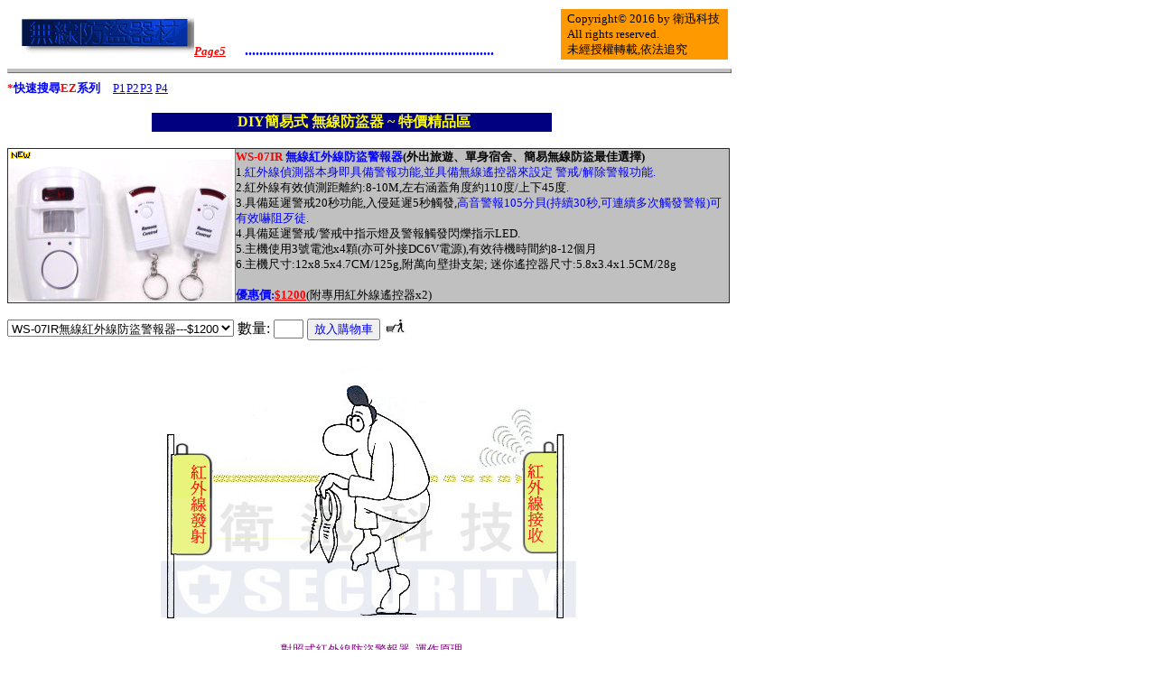

--- FILE ---
content_type: text/html
request_url: http://w-shield.com.tw/new_page_80.htm
body_size: 25856
content:
<html>

<head>
<meta http-equiv="Content-Type" content="text/html; charset=big5">
<title>衛迅科技~ 專業 無線防盜系統 p.5</title>
<meta name="GENERATOR" content="Microsoft FrontPage 5.0">
<meta name="ProgId" content="FrontPage.Editor.Document">
<script language="JavaScript" fptype="dynamicanimation">
<!--
function dynAnimation() {}
function clickSwapImg() {}
//-->
</script>
<script language="JavaScript1.2" fptype="dynamicanimation" src="animate.js">
</script>
<meta name="Microsoft Border" content="none, default">
</head>

<body onload="dynAnimation()">

<table border="0" width="800">
  <tr>
    <td width="256">&nbsp;<img border="0" src="images/gif-botton/w-burglar.gif" width="200" height="50"><font color="#FF0000" size="2"><u><i><blink><b>Page5</b></blink></i></u></font></td>                         
    <td width="347"><b><font color="#0000FF"><br>
    <br>
    .....................................................................</font></b></td>                         
    <td width="183" bgcolor="#FF9900"><font size="2">                                 
&nbsp;&nbsp;Copyright&copy; 2016 by 衛迅科技<br>                                                                                                    
      &nbsp;&nbsp;All rights reserved.<br>                                                                                                     
      &nbsp;&nbsp;未經授權轉載,依法追究</font></td>                                                                 
  </tr>                                                                 
</table>                                                                 
   
<hr align="left" width="800" color="#C0C0C0" size="5" style="border-style: outset; border-width: 1">                                                  
                                 
<table border="0" width="800" cellspacing="0" cellpadding="0" style="border-collapse: collapse" bordercolor="#111111">              
  <tr>              
    <td width="111"><b><font size="2" color="#FF0000">*</font><font size="2" color="#0000FF">快速搜尋</font><font size="2" color="#FF0000">EZ</font><font size="2" color="#0000FF">系列</font></b></td>              
    <td width="15"><font size="2">
    <a style="color: #0000FF" dynamicanimation="fpAnimformatRolloverFP1" fprolloverstyle="text-decoration: overline; color: #FF0000; font-weight: bold" onmouseover="rollIn(this)" onmouseout="rollOut(this)" language="Javascript1.2" href="new_page_121.htm">P1</a></font></td>            
    <td width="15"><font size="2">
    <a dynamicanimation="fpAnimformatRolloverFP1" fprolloverstyle="text-decoration: overline; color: #FF0000; font-weight: bold" onmouseover="rollIn(this)" onmouseout="rollOut(this)" language="Javascript1.2" style="color: #0000FF" href="new_page_122.htm">P2</a></font></td>            
    <td width="13"><a href="new_page_123.htm" dynamicanimation="fpAnimformatRolloverFP1" fprolloverstyle="text-decoration: overline; color: #FF0000; font-weight: bold" onmouseover="rollIn(this)" onmouseout="rollOut(this)" language="Javascript1.2" style="color: #0000FF"><font size="2">P3</font></a></td>            
    <td width="3"></td>            
    <td width="233"><font size="2">
    <a dynamicanimation="fpAnimformatRolloverFP1" fprolloverstyle="text-decoration: overline; color: #FF0000; font-weight: bold" onmouseover="rollIn(this)" onmouseout="rollOut(this)" language="Javascript1.2" style="color: #0000FF" href="new_page_273.htm">
    P4</a></font></td>            
    <td width="146">　</td>          
    <td width="216">　</td>             
  </tr>             
</table>             
<hr color="#FFFFFF" align="left" width="800">                                                  
                                 
<table border="0" cellpadding="0" cellspacing="0" style="border-collapse: collapse" bordercolor="#111111" width="800" id="AutoNumber13" height="13">
  <tr>
    <td width="160" height="13"></td>
    <td width="95" height="13" bgcolor="#000080"><font color="#FFFF00"><b><font size="3"><i>&nbsp;&nbsp;&nbsp;&nbsp;&nbsp;&nbsp;&nbsp;&nbsp;&nbsp;&nbsp;&nbsp;&nbsp; </i></font></b></font></td>
    <td width="286" height="13" bgcolor="#000080"><font color="#FFFF00"><b><font size="3">DIY簡易式 無線防盜器 
    ~ 特價精品區</font></b></font></td>
    <td width="62" height="13" bgcolor="#000080">　</td>
    <td width="196" height="13"></td>
  </tr>
</table>
   
<hr color="#FFFFFF" align="left" width="800">

<table border="1" width="800" bordercolorlight="#C0C0C0" cellspacing="0" cellpadding="0" bordercolordark="#808080" height="146" style="border-collapse: collapse">   
  <tr>
    <td width="197">
    <img border="0" src="images/gif-picture/new2.gif" width="28" height="11"><br>
    <a href="ws-07ir.htm" name="WS-07IR">
    <img border="0" src="images/product-picture/radar/ws-07ir-s.jpg" width="248" height="157"></a></td>     
    <td width="537" bgcolor="#C0C0C0">
    <p style="line-height: 110%"><font size="2"><b><font color="#FF0000">WS-07IR</font> 
      <font color="#0000FF"> 無線紅外線防盜警報器</font>(外出旅遊、單身宿舍、簡易無線防盜最佳選擇)<br>
      </b>1.<font color="#0000FF">紅外線偵測器本身即具備警報功能,並具備無線遙控器來設定 
    警戒/解除警報功能.</font><br>  
      2.紅外線有效偵測距離約:8-10M,左右涵蓋角度約110度/上下45度<font color="#0000FF">.<br>
    </font>3.具備延遲警戒20秒功能,入侵延遲5秒觸發,<font color="#0000FF">高音警報105分貝(持續30秒,可連續多次觸發警報)可有效嚇阻歹徒.</font><br>
    4.具備延遲警戒/警戒中指示燈及警報觸發閃爍指示LED.<br>
    5.主機使用3號電池x4顆(亦可外接DC6V電源),有效待機時間約8-12個月<br>  
      6.主機尺寸:12x8.5x4.7CM/125g,附萬向壁掛支架; 迷你遙控器尺寸:5.8x3.4x1.5CM/28g<b><br> 
      <br> 
    <span style="font-family: 新細明體; mso-ascii-font-family: Times New Roman; mso-hansi-font-family: Times New Roman; mso-bidi-font-family: Times New Roman; mso-font-kerning: 1.0pt; mso-ansi-language: EN-US; mso-fareast-language: ZH-TW; mso-bidi-language: AR-SA">
    <font color="#0000FF">
    優惠價</font><font size="2" color="#0000FF">:</font><font size="2" color="#FF0000"><u>$1200</u></font></span></b><span style="font-family: 新細明體; mso-ascii-font-family: Times New Roman; mso-hansi-font-family: Times New Roman; mso-bidi-font-family: Times New Roman; mso-font-kerning: 1.0pt; mso-ansi-language: EN-US; mso-fareast-language: ZH-TW; mso-bidi-language: AR-SA">(附專用紅外線遙控器x2)</span></font></td>                           
  </tr>
</table>     
<p><form action="http://ecar.sunup.net/order.php3?GW=1000883652" method="post">
<tr><td class=font09></form> </p>
<p><form action="http://www.w-shield.com.tw/new_page_296.htm" method="post">
<select name="ODOD">
<option value='Snb=WS-07IR&Snm=無線紅外線防盜警報器&Spy=1200'>WS-07IR無線紅外線防盜警報器---$1200
</select>
數量: <input type="text" name="Snub" size=2 value=""> <font color="#0000FF">
<input type=submit name=Submit value="放入購物車" style="color: #0000FF"></font>
<img border="0" src="images/gif-picture/e-car2.gif" width="24" height="17"></form>
<hr color="#FFFFFF" align="left" width="800">

<table border="1" cellspacing="1" width="800" id="AutoNumber4" height="43" bordercolorlight="#C0C0C0" bordercolordark="#808080" bordercolor="#FFFFFF">
  <tr>
    <td width="153" height="16" bordercolorlight="#FFFFFF" bordercolordark="#FFFFFF" align="center">
    </td>
    <td width="473" height="16" colspan="3" bordercolorlight="#FFFFFF" bordercolordark="#FFFFFF" align="center">
    <img border="0" src="images/product-picture/016-3/WS-991-PE-MA.jpg" width="472" height="299"></td>
    <td width="156" height="16" bordercolorlight="#FFFFFF" bordercolordark="#FFFFFF" align="center">
    </td>
  </tr>
  <tr>
    <td width="153" height="17" bordercolorlight="#FFFFFF" bordercolordark="#FFFFFF">
    </td>
    <td width="136" height="17" bordercolorlight="#FFFFFF" bordercolordark="#FFFFFF">
    </td>
    <td height="17" bordercolorlight="#FFFFFF" bordercolordark="#FFFFFF" width="252"> 
      <font color="#800080" size="2"> 對照式紅外線防盜警報器&nbsp; 運作原理</font></td>
    <td width="75" height="17" bordercolorlight="#FFFFFF" bordercolordark="#FFFFFF">
    </td>
    <td width="156" height="17" bordercolorlight="#FFFFFF" bordercolordark="#FFFFFF">
    </td>
  </tr>
</table>
   
<hr color="#FFFFFF" align="left" width="800">

<table border="1" width="800" bordercolorlight="#C0C0C0" cellspacing="0" cellpadding="0" bordercolordark="#808080" height="146" style="border-collapse: collapse">   
  <tr>
    <td width="250">
    <img border="0" src="images/gif-picture/new2.gif" width="28" height="11"><br>
    &nbsp;&nbsp;&nbsp; <a href="ws-991.htm" name="WS-991">
    <img border="0" src="images/product-picture/016-3/WS-991-S.jpg" width="218" height="153"></a></td>     
    <td width="547" bgcolor="#C0C0C0">
    <p style="line-height: 110%"><font size="2"><b><font color="#FF0000">WS-991</font> 
      <font color="#0000FF"> 對照式紅外線防盜警報器</font>(居家防盜、動物偵測、露營旅遊、簡易防盜最佳選擇)<br>
      </b>1.紅外線有效投射距離可達<b><font color="#0000FF">24M</font>,只要移動的物體遮蔽紅外線光束即可觸發警報.<br>
    </b>2.非熱感應式紅外線全區域偵測,<b>只偵測所需要的直線區域範圍,是精準防盜的好幫手.</b><font color="#0000FF"><br>
    </font>3.接收機具備警報音(15秒)/或<b>門鈴叮噹聲</b>(1聲),<font color="#0000FF"><b>亦可當來客報知器使用<br>
    </b></font>4.音量3段(小/中/大)可調,紅外線強弱可調,具備對焦成功指示燈,安裝超簡單~<br>
    5.<font color="#FF0000"><b>完全免配線</b></font><font color="#0000FF">,發射/接收主機皆使用DC9V電池x1顆,</font>有效待機時間可達數月,亦可外接DC9V電源.<br>  
      6.發射/接收主機尺寸:141x67x46m4.7CM<b><br>
      <br> 
    <span style="font-family: 新細明體; mso-ascii-font-family: Times New Roman; mso-hansi-font-family: Times New Roman; mso-bidi-font-family: Times New Roman; mso-font-kerning: 1.0pt; mso-ansi-language: EN-US; mso-fareast-language: ZH-TW; mso-bidi-language: AR-SA">
    <font color="#0000FF">
    優惠價</font><font size="2" color="#0000FF">:</font><font size="2" color="#FF0000"><u>$1900</u></font></span></b><span style="font-family: 新細明體; mso-ascii-font-family: Times New Roman; mso-hansi-font-family: Times New Roman; mso-bidi-font-family: Times New Roman; mso-font-kerning: 1.0pt; mso-ansi-language: EN-US; mso-fareast-language: ZH-TW; mso-bidi-language: AR-SA">(壹組)</span></font></td>                           
  </tr>
</table>     
<table border="0" cellpadding="0" cellspacing="0" style="border-collapse: collapse" bordercolor="#111111" width="800" id="AutoNumber14">
  <tr>
    <td width="100%">
    <p style="line-height: 110%"><font size="2">PS:<br>
    1.本機器無防水,室外環境下亦可使用,室外環境因陽光影響紅外線,有效投射距離約減少1/3左右.<br>
    2.<font color="#000000">加購</font>專用DC9V變壓器為每個$180</font></td>
  </tr>
</table>
<p><form action="http://www.w-shield.com.tw/new_page_296.htm" method="post">
<select name="ODOD">
<option value='Snb=WS-07IR&Snm=無線紅外線防盜警報器&Spy=1200'>WS-991 對照式紅外線防盜警報器(壹組)---$1900
<option value='Snb=WS-07IR&Snm=無線紅外線防盜警報器&Spy=1200'>對照式紅外線防盜警報器用變壓器(DC9V)---$180
</select>
數量: <input type="text" name="Snub" size=2 value=""> <font color="#0000FF">
<input type=submit name=Submit value="放入購物車" style="color:#012afb;"&gt;></font>
<img border="0" src="images/gif-picture/e-car2.gif" width="24" height="17"></form>
</form><hr color="#FFFFFF" align="left" width="800">

<table border="1" width="800" bordercolorlight="#C0C0C0" cellspacing="0" cellpadding="0" bordercolordark="#808080" height="146" style="border-collapse: collapse">   
  <tr>
    <td width="117">
    <img border="0" src="images/product-picture/tnbo2/sa-209a-gif.gif" width="247" height="235"></td>     
    <td width="617" bgcolor="#C0C0C0">
    <p style="line-height: 110%"><font size="2"><b><font color="#FF0000">SA-209A</font> 
      <font color="#0000FF"> 無線緊急求救警報機</font><br>
      </b>1.<b>防盜主機</b>與<b>警報閃光喇叭</b>一體成型,造型美觀大方.<br>  
      2.附2只防拷貝型求救遙控器,遇緊急狀況時可按下求救鈕(SOS),即可在50M內觸發<font color="#0000FF">高分貝警報喇叭及閃光燈號求救.</font><br>   
      3.<font color="#0000FF">主機亦可當有線防盜主機(含2區迴路)使用</font>,可搭配門窗磁簧.紅外線.電話報警機....等周邊感應器,並具備防盜迴路異常燈號警示/警報記憶功能...<font color="#000000">等等一般有線防盜主機基本功能.<br>                                                
      4.遙控器除了SOS(</font>求救)鍵,尚有ON/OFF防盜無線設定鍵,因此本機物超所值,有限的預算卻有高級的功能.<br>  
      5.主機尺寸:13.5x9.3x4.5CM(附DC12V變壓器)/遙控器尺寸:6.3x3.8x1.4CM<b><br> 
      <br> 
    <span style="font-family: 新細明體; mso-ascii-font-family: Times New Roman; mso-hansi-font-family: Times New Roman; mso-bidi-font-family: Times New Roman; mso-font-kerning: 1.0pt; mso-ansi-language: EN-US; mso-fareast-language: ZH-TW; mso-bidi-language: AR-SA">
    <font color="#0000FF">
    優惠價</font><font size="2" color="#0000FF">:</font><font size="2" color="#FF0000"><u>$2900</u></font></span></b><span style="font-family: 新細明體; mso-ascii-font-family: Times New Roman; mso-hansi-font-family: Times New Roman; mso-bidi-font-family: Times New Roman; mso-font-kerning: 1.0pt; mso-ansi-language: EN-US; mso-fareast-language: ZH-TW; mso-bidi-language: AR-SA">(附專用
    無線遙控器x2)</span></font></td>                           
  </tr>
</table>     
<p><form action="http://www.w-shield.com.tw/new_page_296.htm" method="post">
<select name="ODOD">
<option value='Snb=SA-209A&Snm=無線緊急求救警報機&Spy=2900'>SA-209A無線緊急求救警報機---$2900  
</select>
數量: <input type="text" name="Snub" size=2 value=""> <font color="#0000FF">
<input type=submit name=Submit value="放入購物車" style="color: #0000FF"></font>
<img border="0" src="images/gif-picture/e-car2.gif" width="24" height="17"></form></p>
<hr color="#FFFFFF" align="left" width="800">

<table border="1" width="800" bordercolorlight="#C0C0C0" cellspacing="0" cellpadding="0" bordercolordark="#808080" height="146" style="border-collapse: collapse">   
  <tr>
    <td width="246">
    <img border="0" src="images/product-picture/tnbo2/sa-209r.JPG" width="250" height="248"></td>                 
    <td bgcolor="#C0C0C0">
    <p style="line-height: 110%"><font size="2"><b><font color="#FF0000">SA-209R </font><font color="#0000FF"> 無線紅外線求救警報機</font></b><br>
      1.與SA-209A同系列,<b>防盜主機+紅外線與警報閃光喇叭</b>一體成型,造型美觀大方.<br>                      
      2.附2只防拷貝型求救遙控器,遇緊急狀況時可按下求救鈕(SOS),即可在50M內觸發<font color="#0000FF">高分貝警報喇叭及閃光燈號求救.</font><br>                      
      3.主機本身<font color="#FF0000">內含紅外線人體偵測器</font>,不需外接感應器即可立即作防盜使用,亦可當<font color="#0000FF">有線防盜主機(含2區迴路)</font>使用,可搭配門窗磁簧.紅外線.電話報警機....等周邊感應器,並具備防盜迴路異常燈號警示/警報記憶功能...<font color="#000000">等等,一般有線防盜主機基本功能.</font>(PS:本機具備開關機延遲功能,以方便進出設定/解除使用)<font color="#000000"><br>                        
      4.遙控器除了SOS(</font>求救)鍵,尚有ON/OFF防盜無線設定鍵,因此本機物超所值,有限的預算卻有高級的功能.<br>
      5.主機尺寸:13.5x9.3x4.5CM(附DC12V變壓器)/遙控器尺寸:6.3x3.8x1.4CM</font><b> <br>
      <br>                       
      </b><font size="2"><b> 
    <span style="font-family: 新細明體; mso-ascii-font-family: Times New Roman; mso-hansi-font-family: Times New Roman; mso-bidi-font-family: Times New Roman; mso-font-kerning: 1.0pt; mso-ansi-language: EN-US; mso-fareast-language: ZH-TW; mso-bidi-language: AR-SA">
    <font color="#0000FF">
    優惠價</font><font size="2" color="#0000FF">:</font><font size="2" color="#FF0000"><u>$3800</u></font></span></b><span style="font-family: 新細明體; mso-ascii-font-family: Times New Roman; mso-hansi-font-family: Times New Roman; mso-bidi-font-family: Times New Roman; mso-font-kerning: 1.0pt; mso-ansi-language: EN-US; mso-fareast-language: ZH-TW; mso-bidi-language: AR-SA">(附專用
    無線遙控器x2)</span></font><b>                         
      </b></td>                       
  </tr>
</table>     
<form action="http://www.w-shield.com.tw/new_page_296.htm" method="post">
<select name="ODOD">
<option value='Snb=SA-209R&Snm=無線紅外線求救警報機&Spy=3800'>SA-209R無線紅外線求救警報機---$3800   
</select>
數量: <input type="text" name="Snub" size=2 value=""> <font color="#0000FF">
<input type=submit name=Submit value="放入購物車" style="color: #0000FF"></font>
<img border="0" src="images/gif-picture/e-car2.gif" width="24" height="17"></form>
<table border="1" width="800" bordercolorlight="#C0C0C0" cellspacing="0" cellpadding="0" bordercolordark="#808080" style="border-collapse: collapse; border-left-color: #FFFFFF; border-top-color: #FFFFFF" height="39">                          
  <tr>                          
    <td bgcolor="#FFFF99" height="39">
    <p style="line-height: 110%"><b><font size="2">PS:SA-209A/R與EZ-無線防盜系統 最大差別在於<font color="#0000FF">EZ-系列</font>之無線擴充性強,系統配件完整,屬於系統式產品,而<font color="#0000FF">SA-209A/R</font>是屬
    於簡易式單機產品,較著重於簡易
    防盜需求. </font></b></td>                        
  </tr>                        
</table>                        
<hr color="#FFFFFF" align="left" width="800">                                                  
                                 
<table border="0" cellpadding="0" cellspacing="0" style="border-collapse: collapse" bordercolor="#111111" width="800" id="AutoNumber13" height="13">
  <tr>
    <td width="160" height="13"></td>
    <td width="121" height="13" bgcolor="#000080"><font color="#FFFF00"><b><font size="3"><i>&nbsp;&nbsp;&nbsp;&nbsp;&nbsp;&nbsp;&nbsp;&nbsp;&nbsp;&nbsp;&nbsp;&nbsp; </i></font></b></font></td>
    <td width="220" height="13" bgcolor="#000080"><font color="#FFFF00"><b><font size="3">
    分離式無線來客報知感應燈</font></b></font></td>
    <td width="102" height="13" bgcolor="#000080">　</td>
    <td width="196" height="13"></td>
  </tr>
</table>
   
<hr color="#FFFFFF" align="left" width="800">                                                                                                      
                                  
<table border="0" cellpadding="0" cellspacing="0" width="800" id="AutoNumber2" style="border-collapse: collapse" bordercolor="#111111" height="43">
  <tr>
    <td width="100%" bgcolor="#66FF99" height="43">
    <p style="line-height: 110%"><font size="2">&nbsp;&nbsp;&nbsp; WS-100系列,分離式無線來客報知感應燈,其功能擴充性超強,發射/接收頻率共計256頻道可自行調整,無論一對一、一對多、多對多使用皆可自由搭配,無線感應器傳輸距離約40M(直線無障礙),是協助您預警防盜之好幫手......</font></td>
  </tr>
</table>
<hr color="#FFFFFF" align="left" width="750">

<table border="1" cellspacing="1" width="800" id="AutoNumber4" height="43" bordercolorlight="#C0C0C0" bordercolordark="#808080" bordercolor="#FFFFFF">
  <tr>
    <td width="7" height="16" bordercolorlight="#FFFFFF" bordercolordark="#FFFFFF" align="center">
    </td>
    <td width="753" height="16" colspan="3" bordercolorlight="#FFFFFF" bordercolordark="#FFFFFF" align="center">
    <br>
    <img border="0" src="images/product-picture/JO-4/system.jpg" width="740" height="239"></td>
    <td width="22" height="16" bordercolorlight="#FFFFFF" bordercolordark="#FFFFFF" align="center">
    </td>
  </tr>
  <tr>
    <td width="7" height="17" bordercolorlight="#FFFFFF" bordercolordark="#FFFFFF">
    </td>
    <td width="255" height="17" bordercolorlight="#FFFFFF" bordercolordark="#FFFFFF">
    </td>
    <td height="17" bordercolorlight="#FFFFFF" bordercolordark="#FFFFFF" width="374">
    <font color="#0000FF" size="2">分離式無線來客報知感應燈&nbsp; 擴充架構圖例</font></td>
    <td width="114" height="17" bordercolorlight="#FFFFFF" bordercolordark="#FFFFFF">
    </td>
    <td width="22" height="17" bordercolorlight="#FFFFFF" bordercolordark="#FFFFFF">
    </td>
  </tr>
</table>
   
<hr color="#FFFFFF" align="left" width="800">

<table border="1" width="800" bordercolorlight="#C0C0C0" cellspacing="0" cellpadding="0" bordercolordark="#808080" height="233" style="border-collapse: collapse">   
  <tr>
    <td width="190">&nbsp;&nbsp;<img border="0" src="images/gif-picture/new2.gif" width="28" height="11"><br>
    &nbsp;&nbsp;&nbsp;&nbsp;&nbsp;&nbsp;&nbsp; &nbsp;&nbsp;&nbsp;
    <a href="ws-100.htm" name="ws-100">
    <img border="0" src="images/product-picture/JO-4/WS-100-s.jpg" width="101" height="101"></a></td>                              
    <td width="184" bgcolor="#FFFFFF">
    &nbsp;&nbsp;&nbsp;&nbsp;&nbsp;&nbsp;&nbsp; &nbsp;&nbsp;<br>
&nbsp;&nbsp;&nbsp;&nbsp;&nbsp;&nbsp;&nbsp;&nbsp;&nbsp; &nbsp;&nbsp;&nbsp;&nbsp;
    <a href="ws-100.htm">
    <img border="0" src="images/product-picture/JO-4/WS-130-s.jpg" width="75" height="104"></a></td>                            
    <td width="187">&nbsp;&nbsp;&nbsp;&nbsp;&nbsp;&nbsp;&nbsp;&nbsp; <a href="ws-100.htm">
    <img border="0" src="images/product-picture/JO-4/WS-150-s.jpg" width="113" height="122"></a></td>                            
    <td width="187" bgcolor="#FFFFFF">
    &nbsp;&nbsp;&nbsp;&nbsp;&nbsp;&nbsp;&nbsp;&nbsp;&nbsp; <a href="ws-100.htm">
    <img border="0" src="images/product-picture/JO-4/WS-155-s.jpg" width="116" height="124"></a></td>                         
  </tr>
  <tr>
    <td width="190" bgcolor="#C0C0C0">
    <p style="line-height: 110%"><b><font size="2" color="#FF0000">WS-100</font><font size="2" color="#0000FF">無線</font><font size="2">發射</font><font size="2" color="#0000FF">紅外線感應器<br>
    </font></b><font size="2">1.防水型設計,可安裝於室外使用<br>
    2.靈敏度3段可調,3M(170<font face="新細明體"><span lang="en">°)/7M(140°)/12M(100°</span>)<br>
    3.觸發訊號時間設定<b>30秒/1分鐘/3分鐘</b>,本身不具備警報或鈴聲.<br>
    4.尺寸:120x95x110mm<br>
    <font color="#0000FF">5.電源:3號電池x4<br>
　</font></font></font></td>                              
    <td width="184" bgcolor="#C0C0C0">
    <p style="line-height: 110%"><b><font size="2" color="#FF0000">WS-130 </font>
    <font size="2" color="#0000FF">無線訊號</font><font size="2">接收</font><font size="2" color="#0000FF">機<br>
    </font></b><font size="2">1.室內型設計,<font color="#0000FF">可接收WS-100/WS-155訊號.</font><br>
    2.具備門鈴聲(每次約3秒,響3次)或警報聲(每次30秒).<br>
    3.再次警報觸發間隔約10秒.<font face="新細明體"><br>
    4.尺寸:120x75x35mm<br>
    5.電源:DC6V變壓器.<br>
　</font></font></td>                            
    <td width="187" bgcolor="#C0C0C0">
    <p style="line-height: 110%"><b><font size="2" color="#FF0000">WS-150 </font>
    <font size="2" color="#0000FF">無線</font><font size="2">接收</font><font size="2" color="#0000FF">感應燈<br>
    </font></b><font size="2">1.防水型設計,<font color="#0000FF">可接收WS-100/WS-155訊號.</font><br>
    2.採鹵素燈管(150W).<br>
    3.亮燈時間依據WS-100/WS-155之觸發設定秒數.<font face="新細明體"><br>
    4.尺寸:230x150x160mm<br>
    5.電源:AC110V.<br>
　</font></font></td>                            
    <td width="187" bgcolor="#C0C0C0">
    <p style="line-height: 110%"><b><font size="2" color="#FF0000">WS-155 </font>
    <font size="2" color="#0000FF">無線</font><font size="2">發射</font><font size="2" color="#0000FF">感應燈<br>
    </font></b><font size="2">1.防水型設計,<font color="#0000FF">可觸發WS-130/WS-150訊號.</font><br>
    2.採鹵素燈管(150W).<br>
    3.靈敏度同WS-100之3段可調<font face="新細明體">.<br>
    4.觸發(亮燈)訊號時間<b>30秒/1分鐘/3分鐘</b>,不具備警報或鈴聲.<br>
    5.尺寸:245x148x172mm<br>
    6.電源:AC110V.</font></font></td>                         
  </tr>
</table>     
<table border="0" cellpadding="0" cellspacing="0" width="750" id="AutoNumber1">
  <tr>
    <td width="100%"><font size="2">
    PS:若WS-150(無線接收感應燈)搭配多組同頻道WS-100或WS-155使用時,以最後被觸發之感應器的設定時間為亮燈時間.</font></td>
  </tr>
</table>
<p><form action="http://ecar.sunup.net/order.php3?GW=1000883652" method="post">
<tr><td class=font09></form> </p>
<p><form action="http://www.w-shield.com.tw/new_page_296.htm" method="post">
<select name="ODOD">
<option value='Snb=WS-100&Snm=無線紅外線感應器&Spy=1850'>WS-100無線紅外線感應器---$1850
<option value='Snb=WS-130&Snm=無線訊號接收機&Spy=1850'>WS-130無線訊號接收機---$1850
<option value='Snb=WS-150&Snm=無線接收感應燈&Spy=2300'>WS-150無線接收感應燈---$2300
<option value='Snb=WS-155&Snm=無線發射感應燈&Spy=3200'>WS-155無線發射感應燈---$3200
</select>
數量: <input type="text" name="Snub" size=2 value=""> <font color="#0000FF">
<input type=submit name=Submit value="放入購物車" style="color: #0000FF"></font>
<img border="0" src="images/gif-picture/e-car2.gif" width="24" height="17"></form>
   
<hr align="left" width="800" color="#C0C0C0" size="5" style="border-style: outset; border-width: 1">                                                  
                                 
<table border="0" width="804" bordercolor="#FFFFFF" bordercolorlight="#FFFFFF" bordercolordark="#FFFFFF">               
  <tr>               
    <td width="352">　</td>             
    <td width="203">　</td>             
    <td width="132"><a href="new_page_273.htm">
    <img border="0" src="images/gif-botton/front.gif" width="130" height="60"></a></td>             
    <td width="132">                              
      <a href="index.htm"><img border="0" src="images/gif-botton/home.gif" width="130" height="60"></a></td>             
  </tr>             
</table>             
    
</body>    
    
</html>